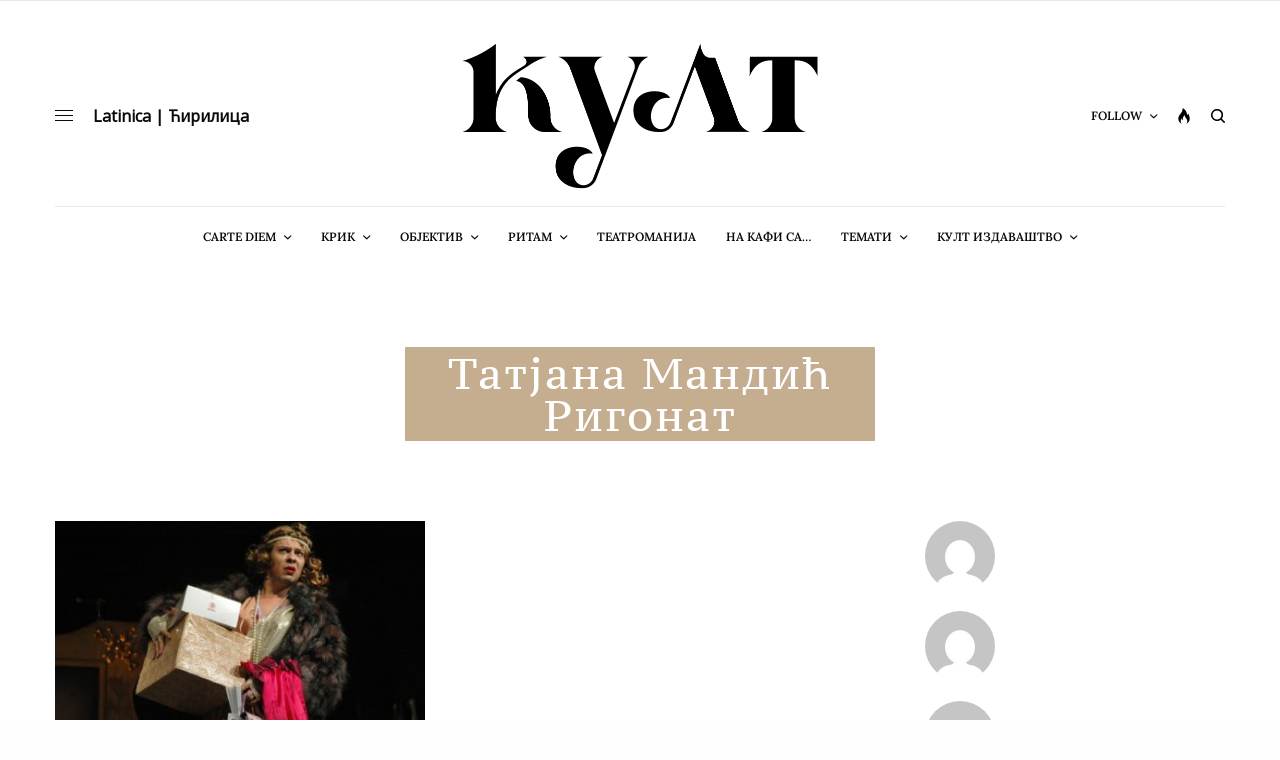

--- FILE ---
content_type: text/css;charset=UTF-8
request_url: https://casopiskult.com/?action=display_custom_css_code
body_size: -63
content:
.site-content .entry-header,
.site-content .entry-content,
.site-content .entry-summary,
.site-content .entry-meta, .page-content {
 /* Original max-width: 474px */
 max-width: 80%;
}
<?php
set_post_thumbnail_size( 1038, 576, true );